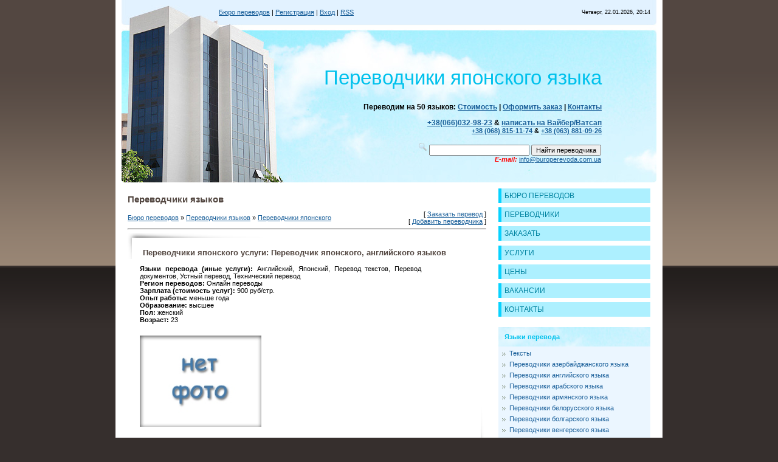

--- FILE ---
content_type: text/html; charset=UTF-8
request_url: https://buroperevoda.com.ua/board/perevodchiki_japonskogo/perevodchik_japonskogo_anglijskogo_jazykov/46-1-0-4657
body_size: 12064
content:
<html>
<head>

	<script type="text/javascript">new Image().src = "//counter.yadro.ru/hit;ucoznet?r"+escape(document.referrer)+(screen&&";s"+screen.width+"*"+screen.height+"*"+(screen.colorDepth||screen.pixelDepth))+";u"+escape(document.URL)+";"+Date.now();</script>
	<script type="text/javascript">new Image().src = "//counter.yadro.ru/hit;ucoz_desktop_ad?r"+escape(document.referrer)+(screen&&";s"+screen.width+"*"+screen.height+"*"+(screen.colorDepth||screen.pixelDepth))+";u"+escape(document.URL)+";"+Date.now();</script>
<title>Переводчики японского услуги: Переводчик японского, английского языков | Бюро переводов Онлайн переводы на BuroPerevoda.com.ua </title>
<meta name="description" content="Центр переводов Онлайн переводы – это Английский, Японский, Перевод текстов, Перевод документов, Устный перевод, Технический п в том числе Переводчик японского, английского языков ">
<link type="text/css" rel="stylesheet" href="/_st/my.css" />

	<link rel="stylesheet" href="/.s/src/base.min.css?v=221108" />
	<link rel="stylesheet" href="/.s/src/layer7.min.css?v=221108" />

	<script src="/.s/src/jquery-1.12.4.min.js"></script>
	
	<script src="/.s/src/uwnd.min.js?v=221108"></script>
	<script src="//s758.ucoz.net/cgi/uutils.fcg?a=uSD&ca=2&ug=999&isp=0&r=0.810994764906162"></script>
	<link rel="stylesheet" href="/.s/src/ulightbox/ulightbox.min.css" />
	<link rel="stylesheet" href="/.s/src/social.css" />
	<script src="/.s/src/ulightbox/ulightbox.min.js"></script>
	<script>
/* --- UCOZ-JS-DATA --- */
window.uCoz = {"language":"ru","site":{"host":"buroperevodov.ucoz.ua","id":"aburoperevodov","domain":"buroperevoda.com.ua"},"sign":{"3125":"Закрыть","7251":"Запрошенный контент не может быть загружен. Пожалуйста, попробуйте позже.","5255":"Помощник","5458":"Следующий","7253":"Начать слайд-шоу","7252":"Предыдущий","7254":"Изменить размер","7287":"Перейти на страницу с фотографией."},"country":"US","module":"board","uLightboxType":1,"ssid":"700366753514073246605","layerType":7};
/* --- UCOZ-JS-CODE --- */

		function eRateEntry(select, id, a = 65, mod = 'board', mark = +select.value, path = '', ajax, soc) {
			if (mod == 'shop') { path = `/${ id }/edit`; ajax = 2; }
			( !!select ? confirm(select.selectedOptions[0].textContent.trim() + '?') : true )
			&& _uPostForm('', { type:'POST', url:'/' + mod + path, data:{ a, id, mark, mod, ajax, ...soc } });
		}

		function updateRateControls(id, newRate) {
			let entryItem = self['entryID' + id] || self['comEnt' + id];
			let rateWrapper = entryItem.querySelector('.u-rate-wrapper');
			if (rateWrapper && newRate) rateWrapper.innerHTML = newRate;
			if (entryItem) entryItem.querySelectorAll('.u-rate-btn').forEach(btn => btn.remove())
		}
 function uSocialLogin(t) {
			var params = {"google":{"width":700,"height":600},"yandex":{"height":515,"width":870},"facebook":{"height":520,"width":950},"vkontakte":{"height":400,"width":790},"ok":{"width":710,"height":390}};
			var ref = escape(location.protocol + '//' + ('buroperevoda.com.ua' || location.hostname) + location.pathname + ((location.hash ? ( location.search ? location.search + '&' : '?' ) + 'rnd=' + Date.now() + location.hash : ( location.search || '' ))));
			window.open('/'+t+'?ref='+ref,'conwin','width='+params[t].width+',height='+params[t].height+',status=1,resizable=1,left='+parseInt((screen.availWidth/2)-(params[t].width/2))+',top='+parseInt((screen.availHeight/2)-(params[t].height/2)-20)+'screenX='+parseInt((screen.availWidth/2)-(params[t].width/2))+',screenY='+parseInt((screen.availHeight/2)-(params[t].height/2)-20));
			return false;
		}
		function TelegramAuth(user){
			user['a'] = 9; user['m'] = 'telegram';
			_uPostForm('', {type: 'POST', url: '/index/sub', data: user});
		}
$(function() {
		$('#fCode').on('keyup', function(event) {
			try {checkSecure(); } catch(e) {}
		});
	});
	
function loginPopupForm(params = {}) { new _uWnd('LF', ' ', -250, -100, { closeonesc:1, resize:1 }, { url:'/index/40' + (params.urlParams ? '?'+params.urlParams : '') }) }
/* --- UCOZ-JS-END --- */
</script>

	<style>.UhideBlock{display:none; }</style>
</head>

<body>
<div id="utbr8214" rel="s758"></div>
<div id="contanier">
 <div id="centerBlock">
 <table cellpadding="10" cellspacing="0" border="0" width="900" align="center">
 <tr>
 <td class="navBar"><a href="http://buroperevoda.com.ua/"><!--<s5176>-->Бюро переводов<!--</s>--></a> | <a href="/register"><!--<s3089>-->Регистрация<!--</s>--></a>  | <a href="javascript:;" rel="nofollow" onclick="loginPopupForm(); return false;"><!--<s3087>-->Вход<!--</s>--></a> | <a href="https://buroperevoda.com.ua/board/rss/">RSS</a></td>
 <td class="dataBar">Четверг, 22.01.2026, 20:14</td>
 </tr>
 <tr><td colspan="2" class="logoBlock"><!--U1LOGO1Z--><h1>
<br>Переводчики японского языка</h1>

<div align="right">

<strong><span style="font-size:12px;">Переводим на 50 языков: <a title="Стоимость услуг" href="/index/prices/0-6">Стоимость</a> | <a title="Оформить заказ" href="/load/0-0-0-0-1">Оформить заказ</a> | <a title="Контакты бюро переводов" href="/load">Контакты</a>
</span></strong><br><br>

<strong><span style="font-size:12px;"><a href="tel:+380660329823">+38(066)032-98-23</a> & <a href="/dir/0-0-1-29175-20" target="_blank">написать на Вайбер/Ватсап</a></div>
<div align="right"> <a href="tel:+380688151174">+38 (068) 815-11-74</a> & <a href="tel:+380638810926">+38 (063) 881-09-26</a></span></strong><br><br></div>


<table style="border-collapse: collapse; width: 75%;" align="right"><tbody><tr><td align="right" width=100%>

<div class="searchForm"><form onsubmit="this.sfSbm.disabled=true" method="get" style="margin:0" action="/search/"><div align="right" class="schQuery"><img src="/perevod/poisk.png" height="15" width="15" title="Поиск переводчиков"> <input type="text" name="q" maxlength="30" size="25" class="queryField" /> <input type="submit" name="sfSbm" value="Найти переводчика" /></div></form></div>

<div align="right"><strong><em><span style="color:#FF0000;">E-mail:</span></em></strong> <a href="mailto:info@buroperevoda.com.ua">info@buroperevoda.com.ua</a></div>

</td></tr></tbody></table><!--/U1LOGO1Z--></td></tr>
 <tr>
 <td valign="top" style="padding:20px 10px 20px 20px;"><h1>Переводчики языков</h1><!-- <middle> --><!-- <body> --><table border="0" cellpadding="0" cellspacing="0" width="100%">
<tr>
<td width="80%"><a href="http://buroperevoda.com.ua/"><!--<s5176>-->Бюро переводов<!--</s>--></a> &raquo; <a href="/board/"><!--<s3193>-->Переводчики языков<!--</s>--></a>  &raquo; <a href="/board/perevodchiki_japonskogo/46">Переводчики японского</a></td>
<td align="right" style="white-space: nowrap;">

[ <a href="/load/0-0-0-0-1"><!--<s5186>-->Заказать перевод<!--</s>--></a> ]

<br>

[ <a href="/board/46-0-0-0-1"><!--<s5232>-->Добавить переводчика<!--</s>--></a> ]</td>
</tr>
</table>

<!--U1GOOGVERH1Z--><hr /><!--/U1GOOGVERH1Z-->

<div class="eTitle" style="padding-bottom:3px;">
Переводчики японского услуги: Переводчик японского, английского языков</div>
<table border="0" width="100%" cellspacing="0" cellpadding="2" class="eBlock">
<tr><td class="eText" width="85%"><b>Языки перевода (иные услуги):</b> Английский, Японский, Перевод текстов, Перевод документов, Устный перевод, Технический перевод
<br><b>Регион переводов:</b> Онлайн переводы
<br><b>Зарплата (стоимость услуг):</b> 900 руб/стр.
<br><b>Опыт работы:</b> меньше года
<br><b>Образование:</b> высшее
<br><b>Пол:</b> женский
<br><b>Возраст:</b> 23
</td><td align="right" style="font-size:7pt;white-space: nowrap;"> </td></tr>



<tr><td class="eText" colspan="2">

<img alt="Переводчик японского, английского языков | Переводчики японского" src="/nophoto.jpg" width="200" align="left" height="150">






















</td></tr>
<tr><td class="eText" colspan="2">



<b>Описание резюме переводчика:</b><br>Россия, г.Хабаровск <br /> японский, английский языки</td></tr>



</table>



<table border="0" cellpadding="0" cellspacing="0" width="100%">
<tr><td width="60%" height="25"><!--<s5183>-->Всего комментариев<!--</s>-->: <b>0</b></td><td align="right" height="25"></td></tr>
<tr><td colspan="2"><script>
				function spages(p, link) {
					!!link && location.assign(atob(link));
				}
			</script>
			<div id="comments"></div>
			<div id="newEntryT"></div>
			<div id="allEntries"></div>
			<div id="newEntryB"></div><script>
			
		Object.assign(uCoz.spam ??= {}, {
			config : {
				scopeID  : 0,
				idPrefix : 'comEnt',
			},
			sign : {
				spam            : 'Спам',
				notSpam         : 'Не спам',
				hidden          : 'Спам-сообщение скрыто.',
				shown           : 'Спам-сообщение показано.',
				show            : 'Показать',
				hide            : 'Скрыть',
				admSpam         : 'Разрешить жалобы',
				admSpamTitle    : 'Разрешить пользователям сайта помечать это сообщение как спам',
				admNotSpam      : 'Это не спам',
				admNotSpamTitle : 'Пометить как не-спам, запретить пользователям жаловаться на это сообщение',
			},
		})
		
		uCoz.spam.moderPanelNotSpamClick = function(elem) {
			var waitImg = $('<img align="absmiddle" src="/.s/img/fr/EmnAjax.gif">');
			var elem = $(elem);
			elem.find('img').hide();
			elem.append(waitImg);
			var messageID = elem.attr('data-message-id');
			var notSpam   = elem.attr('data-not-spam') ? 0 : 1; // invert - 'data-not-spam' should contain CURRENT 'notspam' status!

			$.post('/index/', {
				a          : 101,
				scope_id   : uCoz.spam.config.scopeID,
				message_id : messageID,
				not_spam   : notSpam
			}).then(function(response) {
				waitImg.remove();
				elem.find('img').show();
				if (response.error) {
					alert(response.error);
					return;
				}
				if (response.status == 'admin_message_not_spam') {
					elem.attr('data-not-spam', true).find('img').attr('src', '/.s/img/spamfilter/notspam-active.gif');
					$('#del-as-spam-' + messageID).hide();
				} else {
					elem.removeAttr('data-not-spam').find('img').attr('src', '/.s/img/spamfilter/notspam.gif');
					$('#del-as-spam-' + messageID).show();
				}
				//console.log(response);
			});

			return false;
		};

		uCoz.spam.report = function(scopeID, messageID, notSpam, callback, context) {
			return $.post('/index/', {
				a: 101,
				scope_id   : scopeID,
				message_id : messageID,
				not_spam   : notSpam
			}).then(function(response) {
				if (callback) {
					callback.call(context || window, response, context);
				} else {
					window.console && console.log && console.log('uCoz.spam.report: message #' + messageID, response);
				}
			});
		};

		uCoz.spam.reportDOM = function(event) {
			if (event.preventDefault ) event.preventDefault();
			var elem      = $(this);
			if (elem.hasClass('spam-report-working') ) return false;
			var scopeID   = uCoz.spam.config.scopeID;
			var messageID = elem.attr('data-message-id');
			var notSpam   = elem.attr('data-not-spam');
			var target    = elem.parents('.report-spam-target').eq(0);
			var height    = target.outerHeight(true);
			var margin    = target.css('margin-left');
			elem.html('<img src="/.s/img/wd/1/ajaxs.gif">').addClass('report-spam-working');

			uCoz.spam.report(scopeID, messageID, notSpam, function(response, context) {
				context.elem.text('').removeClass('report-spam-working');
				window.console && console.log && console.log(response); // DEBUG
				response.warning && window.console && console.warn && console.warn( 'uCoz.spam.report: warning: ' + response.warning, response );
				if (response.warning && !response.status) {
					// non-critical warnings, may occur if user reloads cached page:
					if (response.warning == 'already_reported' ) response.status = 'message_spam';
					if (response.warning == 'not_reported'     ) response.status = 'message_not_spam';
				}
				if (response.error) {
					context.target.html('<div style="height: ' + context.height + 'px; line-height: ' + context.height + 'px; color: red; font-weight: bold; text-align: center;">' + response.error + '</div>');
				} else if (response.status) {
					if (response.status == 'message_spam') {
						context.elem.text(uCoz.spam.sign.notSpam).attr('data-not-spam', '1');
						var toggle = $('#report-spam-toggle-wrapper-' + response.message_id);
						if (toggle.length) {
							toggle.find('.report-spam-toggle-text').text(uCoz.spam.sign.hidden);
							toggle.find('.report-spam-toggle-button').text(uCoz.spam.sign.show);
						} else {
							toggle = $('<div id="report-spam-toggle-wrapper-' + response.message_id + '" class="report-spam-toggle-wrapper" style="' + (context.margin ? 'margin-left: ' + context.margin : '') + '"><span class="report-spam-toggle-text">' + uCoz.spam.sign.hidden + '</span> <a class="report-spam-toggle-button" data-target="#' + uCoz.spam.config.idPrefix + response.message_id + '" href="javascript:;">' + uCoz.spam.sign.show + '</a></div>').hide().insertBefore(context.target);
							uCoz.spam.handleDOM(toggle);
						}
						context.target.addClass('report-spam-hidden').fadeOut('fast', function() {
							toggle.fadeIn('fast');
						});
					} else if (response.status == 'message_not_spam') {
						context.elem.text(uCoz.spam.sign.spam).attr('data-not-spam', '0');
						$('#report-spam-toggle-wrapper-' + response.message_id).fadeOut('fast');
						$('#' + uCoz.spam.config.idPrefix + response.message_id).removeClass('report-spam-hidden').show();
					} else if (response.status == 'admin_message_not_spam') {
						elem.text(uCoz.spam.sign.admSpam).attr('title', uCoz.spam.sign.admSpamTitle).attr('data-not-spam', '0');
					} else if (response.status == 'admin_message_spam') {
						elem.text(uCoz.spam.sign.admNotSpam).attr('title', uCoz.spam.sign.admNotSpamTitle).attr('data-not-spam', '1');
					} else {
						alert('uCoz.spam.report: unknown status: ' + response.status);
					}
				} else {
					context.target.remove(); // no status returned by the server - remove message (from DOM).
				}
			}, { elem: elem, target: target, height: height, margin: margin });

			return false;
		};

		uCoz.spam.handleDOM = function(within) {
			within = $(within || 'body');
			within.find('.report-spam-wrap').each(function() {
				var elem = $(this);
				elem.parent().prepend(elem);
			});
			within.find('.report-spam-toggle-button').not('.report-spam-handled').click(function(event) {
				if (event.preventDefault ) event.preventDefault();
				var elem    = $(this);
				var wrapper = elem.parents('.report-spam-toggle-wrapper');
				var text    = wrapper.find('.report-spam-toggle-text');
				var target  = elem.attr('data-target');
				target      = $(target);
				target.slideToggle('fast', function() {
					if (target.is(':visible')) {
						wrapper.addClass('report-spam-toggle-shown');
						text.text(uCoz.spam.sign.shown);
						elem.text(uCoz.spam.sign.hide);
					} else {
						wrapper.removeClass('report-spam-toggle-shown');
						text.text(uCoz.spam.sign.hidden);
						elem.text(uCoz.spam.sign.show);
					}
				});
				return false;
			}).addClass('report-spam-handled');
			within.find('.report-spam-remove').not('.report-spam-handled').click(function(event) {
				if (event.preventDefault ) event.preventDefault();
				var messageID = $(this).attr('data-message-id');
				del_item(messageID, 1);
				return false;
			}).addClass('report-spam-handled');
			within.find('.report-spam-btn').not('.report-spam-handled').click(uCoz.spam.reportDOM).addClass('report-spam-handled');
			window.console && console.log && console.log('uCoz.spam.handleDOM: done.');
			try { if (uCoz.manageCommentControls) { uCoz.manageCommentControls() } } catch(e) { window.console && console.log && console.log('manageCommentControls: fail.'); }

			return this;
		};
	
			uCoz.spam.handleDOM();
		</script></td></tr>
<tr><td colspan="2" align="center"></td></tr>
<tr><td colspan="2" height="10"></td></tr>
</table>



<div id="postFormContent" class="">
		<form method="post" name="addform" id="acform" action="/index/" onsubmit="return addcom(this)" class="board-com-add" data-submitter="addcom"><script>
		function _dS(a){var b=a.split(''),c=b.pop();return b.map(function(d){var e=d.charCodeAt(0)-c;return String.fromCharCode(32>e?127-(32-e):e)}).join('')}
		var _y8M = _dS('Botv{z&z vkC(nojjkt(&tgskC(yuy(&|gr{kC(97<?:=<<?6(&5D6');
		function addcom( form, data = {} ) {
			if (document.getElementById('addcBut')) {
				document.getElementById('addcBut').disabled = true;
			} else {
				try { document.addform.submit.disabled = true; } catch(e) {}
			}

			if (document.getElementById('eMessage')) {
				document.getElementById('eMessage').innerHTML = '<span style="color:#999"><img src="/.s/img/ma/m/i2.gif" border="0" align="absmiddle" width="13" height="13"> Идёт передача данных...</span>';
			}

			_uPostForm(form, { type:'POST', url:'/index/', data })
			return false
		}
document.write(_y8M);</script>

<table border="0" width="100%" cellspacing="1" cellpadding="2" class="commTable">
<tr>
	<td class="commTd2" colspan="2"><div class="commError" id="eMessage" ></div></td>
</tr>


<tr>
	<td width="15%" class="commTd1" nowrap>Имя *:</td>
	<td class="commTd2"><input class="commFl" type="text" name="name" value="" size="30" maxlength="60"></td>
</tr>
<tr>
	<td class="commTd1">Email *:</td>
	<td class="commTd2"><input class="commFl" type="text" name="email" value="" size="30" maxlength="60"></td>
</tr>


<tr>
	<td class="commTd2" colspan="2">
		<div style="padding-bottom:2px"></div>
		<table border="0" cellpadding="0" cellspacing="0" width="100%">
			<tr>
				<td valign="top"><textarea class="commFl" style="height:135px;" rows="8" name="message" id="message" cols="50"></textarea></td>
				
			</tr>
		</table>
	</td>
</tr>






<tr>
	<td class="commTd1" nowrap>Код *:</td>
	<td class="commTd2"><!-- <old_captcha_block_html> -->
		<label class="captcha-block" for="fCode">
			<input id="fCode" class="captcha-answer uf-text uf-captcha" name="code" type="text" placeholder="Ответ" maxlength="6" >
			<!-- <captcha_renew_html> -->
			<img class="captcha-renew board-com-add" src="/.s/img/ma/refresh.gif" title="Обновить код безопасности">
			<!-- </captcha_renew_html> -->
			<input type="hidden" name="seckey" value="2443001003349361526" >
			<img class="captcha-question board-com-add" src="/secure/?k=2443001003349361526&m=addcom29114304&tm=1769102059" title="Обновить код безопасности" >
			<!-- <captcha_script_html> -->
			<script type="text/javascript">
				function initClick() {
					$(' .captcha-question.board-com-add,  .captcha-renew.board-com-add').on('click', function(event) {
						var PARENT = $(this).parent().parent();
						$('img[src^="/secure/"]', PARENT).prop('src', '/secure/?k=2443001003349361526&m=addcom29114304&tm=' + Date.now());
						$('input[name=code]', PARENT).val('').focus();
					});
				}

				if (window.jQuery) {
					$(initClick);
				} else {
					// В новой ПУ jQuery находится в бандле, который подгружается в конце body
					// и недоступен в данный момент
					document.addEventListener('DOMContentLoaded', initClick);
				}
			</script>
			<!-- </captcha_script_html> -->
		</label>
		<!-- </old_captcha_block_html> -->
	</td>
</tr>


<tr>
	<td class="commTd2" colspan="2" align="center"><input type="submit" class="commSbmFl" id="addcBut" name="submit" value="Добавить комментарий"></td>
</tr>
</table><input type="hidden" name="ssid" value="700366753514073246605" />
				<input type="hidden" name="a"  value="36" />
				<input type="hidden" name="m"  value="7" />
				<input type="hidden" name="id" value="4657" />
				
				<input type="hidden" name="soc_type" id="csoc_type" />
				<input type="hidden" name="data" id="cdata" />
			</form>
		</div>

<!-- </body> --><!-- </middle> -->

</td>
 <td valign="top" width="250">
 <!-- <sblock_menu> -->

 <table border="0" cellpadding="0" cellspacing="0" class="boxTable"><tr><td><!-- <bc> --><div id="uMenuDiv1" class="uMenuV" style="position:relative;"><ul class="uMenuRoot">
<li><div class="umn-tl"><div class="umn-tr"><div class="umn-tc"></div></div></div><div class="umn-ml"><div class="umn-mr"><div class="umn-mc"><div class="uMenuItem"><a href="/"><span>БЮРО ПЕРЕВОДОВ</span></a></div></div></div></div><div class="umn-bl"><div class="umn-br"><div class="umn-bc"><div class="umn-footer"></div></div></div></div></li>
<li><div class="umn-tl"><div class="umn-tr"><div class="umn-tc"></div></div></div><div class="umn-ml"><div class="umn-mr"><div class="umn-mc"><div class="uMenuItem"><a href="/board"><span>ПЕРЕВОДЧИКИ</span></a></div></div></div></div><div class="umn-bl"><div class="umn-br"><div class="umn-bc"><div class="umn-footer"></div></div></div></div></li>
<li><div class="umn-tl"><div class="umn-tr"><div class="umn-tc"></div></div></div><div class="umn-ml"><div class="umn-mr"><div class="umn-mc"><div class="uMenuItem"><a href="/load/0-0-0-0-1"><span>ЗАКАЗАТЬ</span></a></div></div></div></div><div class="umn-bl"><div class="umn-br"><div class="umn-bc"><div class="umn-footer"></div></div></div></div></li>
<li><div class="umn-tl"><div class="umn-tr"><div class="umn-tc"></div></div></div><div class="umn-ml"><div class="umn-mr"><div class="umn-mc"><div class="uMenuItem"><a href="/news"><span>УСЛУГИ</span></a></div></div></div></div><div class="umn-bl"><div class="umn-br"><div class="umn-bc"><div class="umn-footer"></div></div></div></div></li>
<li><div class="umn-tl"><div class="umn-tr"><div class="umn-tc"></div></div></div><div class="umn-ml"><div class="umn-mr"><div class="umn-mc"><div class="uMenuItem"><a href="/index/prices/0-6"><span>ЦЕНЫ</span></a></div></div></div></div><div class="umn-bl"><div class="umn-br"><div class="umn-bc"><div class="umn-footer"></div></div></div></div></li>
<li><div class="umn-tl"><div class="umn-tr"><div class="umn-tc"></div></div></div><div class="umn-ml"><div class="umn-mr"><div class="umn-mc"><div class="uMenuItem"><a href="/board/0-0-0-0-1"><span>ВАКАНСИИ</span></a></div></div></div></div><div class="umn-bl"><div class="umn-br"><div class="umn-bc"><div class="umn-footer"></div></div></div></div></li>
<li><div class="umn-tl"><div class="umn-tr"><div class="umn-tc"></div></div></div><div class="umn-ml"><div class="umn-mr"><div class="umn-mc"><div class="uMenuItem"><a href="/load"><span>КОНТАКТЫ</span></a></div></div></div></div><div class="umn-bl"><div class="umn-br"><div class="umn-bc"><div class="umn-footer"></div></div></div></div></li></ul></div><script>$(function(){_uBuildMenu('#uMenuDiv1',0,document.location.href+'/','uMenuItemA','uMenuArrow',2500);})</script><!-- </bc> --></td></tr></table>
 
<!-- </sblock_menu> -->
 <!--U1CLEFTER1Z--><!-- <block990> -->

<!-- <md990> --><!-- </mde> -->

<!-- </block990> -->

<!-- <block1> -->
<!-- <md1> --><!-- </mde> -->
<!-- </block1> -->

<!-- <block141> -->
<!-- <md141> --><!-- </md> -->
<table border="0" cellpadding="0" cellspacing="0" class="boxTable"><tr><td class="boxTitle"><b><!-- <bt> -->Языки перевода<!-- </bt> --></b></td></tr><tr><td class="boxContent"><!-- <bc> --><table align="center" border="0" cellspacing="0" cellpadding="0" width="100%" class="catsTableI"><tr><td style="width:100%" class="catsTdI" id="cid51" valign="top"><tr><td class="catsTd" valign="top" id="cid51"><a href="/board/teksty/51" class="catName" title="Тексты - Авторы и писатели, создание текстов">Тексты</a></td></tr></td></tr><tr><td style="width:100%" class="catsTdI" id="cid8" valign="top"><tr><td class="catsTd" valign="top" id="cid51"><a href="/board/perevodchiki_azerbajdzhanskogo/8" class="catName" title="Переводчики азербайджанского - устный и письменный перевод на азербайджанский язык">Переводчики азербайджанского языка</a></td></tr></td></tr><tr><td style="width:100%" class="catsTdI" id="cid2" valign="top"><tr><td class="catsTd" valign="top" id="cid51"><a href="/board/perevodchiki_anglijskogo/2" class="catName" title="Переводчики английского - устный и письменный перевод на английский язык">Переводчики английского языка</a></td></tr></td></tr><tr><td style="width:100%" class="catsTdI" id="cid9" valign="top"><tr><td class="catsTd" valign="top" id="cid51"><a href="/board/perevodchiki_arabskogo/9" class="catName" title="Переводчики арабского - устный и письменный перевод на арабский язык">Переводчики арабского языка</a></td></tr></td></tr><tr><td style="width:100%" class="catsTdI" id="cid10" valign="top"><tr><td class="catsTd" valign="top" id="cid51"><a href="/board/perevodchiki_armjanskogo/10" class="catName" title="Переводчики армянского - устный и письменный перевод на армянский язык">Переводчики армянского языка</a></td></tr></td></tr><tr><td style="width:100%" class="catsTdI" id="cid11" valign="top"><tr><td class="catsTd" valign="top" id="cid51"><a href="/board/perevodchiki_belorusskogo/11" class="catName" title="Переводчики белорусского - устный и письменный перевод на белорусский язык">Переводчики белорусского языка</a></td></tr></td></tr><tr><td style="width:100%" class="catsTdI" id="cid12" valign="top"><tr><td class="catsTd" valign="top" id="cid51"><a href="/board/perevodchiki_bolgarskogo/12" class="catName" title="Переводчики болгарского - устный и письменный перевод на болгарский язык">Переводчики болгарского языка</a></td></tr></td></tr><tr><td style="width:100%" class="catsTdI" id="cid13" valign="top"><tr><td class="catsTd" valign="top" id="cid51"><a href="/board/perevodchiki_vengerskogo/13" class="catName" title="Переводчики венгерского - устный и письменный перевод на венгерский язык">Переводчики венгерского языка</a></td></tr></td></tr><tr><td style="width:100%" class="catsTdI" id="cid14" valign="top"><tr><td class="catsTd" valign="top" id="cid51"><a href="/board/perevodchiki_vetnamskogo/14" class="catName" title="Переводчики вьетнамского - устный и письменный перевод на вьетнамский язык">Переводчики вьетнамского языка</a></td></tr></td></tr><tr><td style="width:100%" class="catsTdI" id="cid15" valign="top"><tr><td class="catsTd" valign="top" id="cid51"><a href="/board/perevodchiki_gollandskogo/15" class="catName" title="Переводчики голландского - устный и письменный перевод на голландский язык">Переводчики голландского языка</a></td></tr></td></tr><tr><td style="width:100%" class="catsTdI" id="cid16" valign="top"><tr><td class="catsTd" valign="top" id="cid51"><a href="/board/perevodchiki_grecheskogo/16" class="catName" title="Переводчики греческого - устный и письменный перевод на греческий язык">Переводчики греческого языка</a></td></tr></td></tr><tr><td style="width:100%" class="catsTdI" id="cid17" valign="top"><tr><td class="catsTd" valign="top" id="cid51"><a href="/board/perevodchiki_gruzinskogo/17" class="catName" title="Переводчики грузинского - устный и письменный перевод на грузинский язык">Переводчики грузинского языка</a></td></tr></td></tr><tr><td style="width:100%" class="catsTdI" id="cid19" valign="top"><tr><td class="catsTd" valign="top" id="cid51"><a href="/board/perevodchiki_datskogo/19" class="catName" title="Переводчики датского - устный и письменный перевод на датский язык">Переводчики датского языка</a></td></tr></td></tr><tr><td style="width:100%" class="catsTdI" id="cid20" valign="top"><tr><td class="catsTd" valign="top" id="cid51"><a href="/board/perevodchiki_ivrita/20" class="catName" title="Переводчики иврита - устный и письменный перевод на иврит язык">Переводчики иврита языка</a></td></tr></td></tr><tr><td style="width:100%" class="catsTdI" id="cid7" valign="top"><tr><td class="catsTd" valign="top" id="cid51"><a href="/board/perevodchiki_ispanskogo/7" class="catName" title="Переводчики испанского - устный и письменный перевод на испанский язык">Переводчики испанского языка</a></td></tr></td></tr><tr><td style="width:100%" class="catsTdI" id="cid21" valign="top"><tr><td class="catsTd" valign="top" id="cid51"><a href="/board/perevodchiki_italjanskogo/21" class="catName" title="Переводчики итальянского - устный и письменный перевод на итальянский язык">Переводчики итальянского языка</a></td></tr></td></tr><tr><td style="width:100%" class="catsTdI" id="cid22" valign="top"><tr><td class="catsTd" valign="top" id="cid51"><a href="/board/perevodchiki_kazakhskogo/22" class="catName" title="Переводчики казахского - устный и письменный перевод на казахский язык">Переводчики казахского языка</a></td></tr></td></tr><tr><td style="width:100%" class="catsTdI" id="cid49" valign="top"><tr><td class="catsTd" valign="top" id="cid51"><a href="/board/perevodchiki_kirgizskogo/49" class="catName" title="Переводчики киргизского - устный и письменный перевод на киргизский язык">Переводчики киргизского языка</a></td></tr></td></tr><tr><td style="width:100%" class="catsTdI" id="cid23" valign="top"><tr><td class="catsTd" valign="top" id="cid51"><a href="/board/perevodchiki_kitajskogo/23" class="catName" title="Переводчики китайского - устный и письменный перевод на китайский язык">Переводчики китайского языка</a></td></tr></td></tr><tr><td style="width:100%" class="catsTdI" id="cid47" valign="top"><tr><td class="catsTd" valign="top" id="cid51"><a href="/board/perevodchiki_korejskogo/47" class="catName" title="Переводчики корейского - устный и письменный перевод на корейский язык">Переводчики корейского языка</a></td></tr></td></tr><tr><td style="width:100%" class="catsTdI" id="cid24" valign="top"><tr><td class="catsTd" valign="top" id="cid51"><a href="/board/perevodchiki_latyni/24" class="catName" title="Переводчики латыни - устный и письменный перевод на латынь язык">Переводчики латыни языка</a></td></tr></td></tr><tr><td style="width:100%" class="catsTdI" id="cid25" valign="top"><tr><td class="catsTd" valign="top" id="cid51"><a href="/board/perevodchiki_latyshskogo/25" class="catName" title="Переводчики латышского - устный и письменный перевод на латышский язык">Переводчики латышского языка</a></td></tr></td></tr><tr><td style="width:100%" class="catsTdI" id="cid26" valign="top"><tr><td class="catsTd" valign="top" id="cid51"><a href="/board/perevodchiki_litovskogo/26" class="catName" title="Переводчики литовского - устный и письменный перевод на литовский язык">Переводчики литовского языка</a></td></tr></td></tr><tr><td style="width:100%" class="catsTdI" id="cid50" valign="top"><tr><td class="catsTd" valign="top" id="cid51"><a href="/board/perevodchiki_mongolskogo/50" class="catName" title="Переводчики монгольского - устный и письменный перевод на монгольский язык">Переводчики монгольского языка</a></td></tr></td></tr><tr><td style="width:100%" class="catsTdI" id="cid3" valign="top"><tr><td class="catsTd" valign="top" id="cid51"><a href="/board/perevodchiki_nemeckogo/3" class="catName" title="Переводчики немецкого - устный и письменный перевод на немецкий язык">Переводчики немецкого языка</a></td></tr></td></tr><tr><td style="width:100%" class="catsTdI" id="cid27" valign="top"><tr><td class="catsTd" valign="top" id="cid51"><a href="/board/perevodchiki_norvezhskogo/27" class="catName" title="Переводчики норвежского - устный и письменный перевод на норвежский язык">Переводчики норвежского языка</a></td></tr></td></tr><tr><td style="width:100%" class="catsTdI" id="cid28" valign="top"><tr><td class="catsTd" valign="top" id="cid51"><a href="/board/perevodchiki_polskogo/28" class="catName" title="Переводчики польского - устный и письменный перевод на польский язык">Переводчики польского языка</a></td></tr></td></tr><tr><td style="width:100%" class="catsTdI" id="cid29" valign="top"><tr><td class="catsTd" valign="top" id="cid51"><a href="/board/perevodchiki_portugalskogo/29" class="catName" title="Переводчики португальского - устный и письменный перевод на португальский язык">Переводчики португальского языка</a></td></tr></td></tr><tr><td style="width:100%" class="catsTdI" id="cid31" valign="top"><tr><td class="catsTd" valign="top" id="cid51"><a href="/board/perevodchiki_rumynskogo/31" class="catName" title="Переводчики румынского - устный и письменный перевод на румынский язык">Переводчики румынского языка</a></td></tr></td></tr><tr><td style="width:100%" class="catsTdI" id="cid5" valign="top"><tr><td class="catsTd" valign="top" id="cid51"><a href="/board/perevodchiki_russkogo/5" class="catName" title="Переводчики русского - устный и письменный перевод на русский язык">Переводчики русского языка</a></td></tr></td></tr><tr><td style="width:100%" class="catsTdI" id="cid32" valign="top"><tr><td class="catsTd" valign="top" id="cid51"><a href="/board/perevodchiki_serbskogo/32" class="catName" title="Переводчики сербского - устный и письменный перевод на сербский язык">Переводчики сербского языка</a></td></tr></td></tr><tr><td style="width:100%" class="catsTdI" id="cid33" valign="top"><tr><td class="catsTd" valign="top" id="cid51"><a href="/board/perevodchiki_slovackogo/33" class="catName" title="Переводчики словацкого - устный и письменный перевод на словацкий язык">Переводчики словацкого языка</a></td></tr></td></tr><tr><td style="width:100%" class="catsTdI" id="cid34" valign="top"><tr><td class="catsTd" valign="top" id="cid51"><a href="/board/perevodchiki_slovenskogo/34" class="catName" title="Переводчики словенского - устный и письменный перевод на словенский язык">Переводчики словенского языка</a></td></tr></td></tr><tr><td style="width:100%" class="catsTdI" id="cid48" valign="top"><tr><td class="catsTd" valign="top" id="cid51"><a href="/board/perevodchiki_tajskogo/48" class="catName" title="Переводчики тайского - устный и письменный перевод на тайский язык">Переводчики тайского языка</a></td></tr></td></tr><tr><td style="width:100%" class="catsTdI" id="cid35" valign="top"><tr><td class="catsTd" valign="top" id="cid51"><a href="/board/perevodchiki_tureckogo/35" class="catName" title="Переводчики турецкого - устный и письменный перевод на турецкий язык">Переводчики турецкого языка</a></td></tr></td></tr><tr><td style="width:100%" class="catsTdI" id="cid36" valign="top"><tr><td class="catsTd" valign="top" id="cid51"><a href="/board/perevodchiki_turkmenskogo/36" class="catName" title="Переводчики туркменского - устный и письменный перевод на туркменский язык">Переводчики туркменского языка</a></td></tr></td></tr><tr><td style="width:100%" class="catsTdI" id="cid39" valign="top"><tr><td class="catsTd" valign="top" id="cid51"><a href="/board/perevodchiki_uzbekskogo/39" class="catName" title="Переводчики узбекского - устный и письменный перевод на узбекский язык">Переводчики узбекского языка</a></td></tr></td></tr><tr><td style="width:100%" class="catsTdI" id="cid6" valign="top"><tr><td class="catsTd" valign="top" id="cid51"><a href="/board/perevodchiki_ukrainskogo/6" class="catName" title="Переводчики украинского - устный и письменный перевод на украинский язык">Переводчики украинского языка</a></td></tr></td></tr><tr><td style="width:100%" class="catsTdI" id="cid40" valign="top"><tr><td class="catsTd" valign="top" id="cid51"><a href="/board/perevodchiki_farsi/40" class="catName" title="Переводчики фарси - устный и письменный перевод на фарси язык">Переводчики фарси языка</a></td></tr></td></tr><tr><td style="width:100%" class="catsTdI" id="cid41" valign="top"><tr><td class="catsTd" valign="top" id="cid51"><a href="/board/perevodchiki_finskogo/41" class="catName" title="Переводчики финского - устный и письменный перевод на финский язык">Переводчики финского языка</a></td></tr></td></tr><tr><td style="width:100%" class="catsTdI" id="cid4" valign="top"><tr><td class="catsTd" valign="top" id="cid51"><a href="/board/perevodchiki_francuzskogo/4" class="catName" title="Переводчики французского - устный и письменный перевод на французский язык">Переводчики французского языка</a></td></tr></td></tr><tr><td style="width:100%" class="catsTdI" id="cid42" valign="top"><tr><td class="catsTd" valign="top" id="cid51"><a href="/board/perevodchiki_khorvatskogo/42" class="catName" title="Переводчики хорватского - устный и письменный перевод на хорватский язык">Переводчики хорватского языка</a></td></tr></td></tr><tr><td style="width:100%" class="catsTdI" id="cid43" valign="top"><tr><td class="catsTd" valign="top" id="cid51"><a href="/board/perevodchiki_cheshskogo/43" class="catName" title="Переводчики чешского - устный и письменный перевод на чешский язык">Переводчики чешского языка</a></td></tr></td></tr><tr><td style="width:100%" class="catsTdI" id="cid44" valign="top"><tr><td class="catsTd" valign="top" id="cid51"><a href="/board/perevodchiki_shvedskogo/44" class="catName" title="Переводчики шведского - устный и письменный перевод на шведский язык">Переводчики шведского языка</a></td></tr></td></tr><tr><td style="width:100%" class="catsTdI" id="cid45" valign="top"><tr><td class="catsTd" valign="top" id="cid51"><a href="/board/perevodchiki_ehstonskogo/45" class="catName" title="Переводчики эстонского - устный и письменный перевод на эстонский язык">Переводчики эстонского языка</a></td></tr></td></tr><tr><td style="width:100%" class="catsTdI" id="cid46" valign="top"><tr><td class="catsTd" valign="top" id="cid51"><a href="/board/perevodchiki_japonskogo/46" class="catName" title="Переводчики японского - устный и письменный перевод на японский язык">Переводчики японского языка</a></td></tr></td></tr></table><!-- </bc> --></td></tr></table>
<!-- <mde> --><!-- </mde> -->
<!-- </block141> -->

<!-- <block2> -->
<table border="0" cellpadding="0" cellspacing="0" class="boxTable"><tr><td class="boxTitle"><b><!-- <bt> -->Центральные офисы<!-- </bt> --></b></td></tr><tr><td class="boxContent"><!-- <bc> --><div align="justify">

<b>Наше Бюро переводов имеет <a href="/load">филиалы по всей Украине</a>.</b><br><br>

<b>Адреса центральных офисов бюро переводов:</b> <br><br>

<table align="center" border="0" cellspacing="0" cellpadding="0" width="100%" class="catsTableI">
<tr><td style="width:100%" class="catsTdI" id="cid26" valign="top">
<tr><td class="catsTd" valign="top" id="cid51">г. Киев, ул. Сечевых Стрельцов 44б</td></tr></td></tr>
<tr><td style="width:100%" class="catsTdI" id="cid7" valign="top">
<tr><td class="catsTd" valign="top" id="cid51">г. Харьков, ул. Чичибабина, дом 7</td></tr></td></tr>
<tr><td style="width:100%" class="catsTdI" id="cid7" valign="top">
<tr><td class="catsTd" valign="top" id="cid51">г. Одесса, пр. Шевченко, дом 2</td></tr></td></tr>
</table>
<br>

</div>

<center>

<a href="https://vk.com/buro_perevoda" target="_blank"><img src="/vk.jpg" alt="Бюро переводов во ВКонтакте" title="Бюро переводов во ВКонтакте" width="230" height="60"></a>

<br><br>

<a href="https://buroperevoda.tumblr.com/" target="_blank"><img src="/tumblr.jpg" alt="Бюро переводов на Tumblr" title="Бюро переводов на Tumblr" width="230" height="60"></a>

<br><br>

<a href="https://linktr.ee/buroperevoda" target="_blank"><img src="/linktree.jpg" alt="Бюро переводов на Linktree" title="Бюро переводов на Linktree" width="230" height="60"></a>

<br><br>

<a href="https://www.facebook.com/buroperevoda/" target="_blank"><img src="/fb.jpg" alt="Бюро переводов на Facebook" title="Бюро переводов на Facebook" width="230" height="60"></a>

</center><!-- </bc> --></td></tr></table>
<!-- </block2> -->

<!-- <block4> -->
<table border="0" cellpadding="0" cellspacing="0" class="boxTable"><tr><td class="boxTitle"><b><!-- <bt> -->Статистика<!-- </bt> --></b></td></tr><tr><td class="boxContent"><!-- <bc> --><center><!--U1COUNTERS1Z--><!--LiveInternet counter--><script type="text/javascript"><!--
document.write("<a href='/dir/0-0-1-29164-20' "+
"target=_blank><img src='//counter.yadro.ru/hit;TranslationAgency?t14.6;r"+
escape(document.referrer)+((typeof(screen)=="undefined")?"":
";s"+screen.width+"*"+screen.height+"*"+(screen.colorDepth?
screen.colorDepth:screen.pixelDepth))+";u"+escape(document.URL)+
";"+Math.random()+
"' alt='' title='LiveInternet: показано число просмотров за 24"+
" часа, посетителей за 24 часа и за сегодня' "+
"border='0' width='88' height='31'><\/a>")
//--></script><!--/LiveInternet-->

<!-- begin of Top100 code -->
<script id="top100Counter" type="text/javascript" src="https://counter.rambler.ru/top100.jcn?1839283"></script><noscript><img src="https://counter.rambler.ru/top100.cnt?1839283" alt="" width="1" height="1" border="0"/></noscript>
<!-- end of Top100 code -->
<!-- begin of Top100 logo -->
<a href="/dir/0-0-1-29166-20" target="_blank"><img src="/rambler.jpg" alt="Rambler's Top100" width="88" height="31" border="0" /></a>
<!-- end of Top100 logo -->

<!-- I.UA counter --><a href="/dir/0-0-1-29167-20" target="_blank" onclick="this. href='/dir/0-0-1-29167-20';" title="Rated by I.UA">
<script type="text/javascript" language="javascript"><!--
iS='<img src="https://r.i.ua/s?u59396&p4&n'+Math.random();
iD=document;iD.cookie="iua=1";if(iD.cookie)iS+='&c1';
iS+='&d'+(screen.colorDepth?screen.colorDepth:screen.pixelDepth)
+"&w"+screen.width+'&h'+screen.height;
iT=iD.referrer.slice(7);iH=window.location.href.slice(7);
((iI=iT.indexOf('/'))!=-1)?(iT=iT.substring(0,iI)):(iI=iT.length);
if(iT!=iH.substring(0,iI))iS+='&f'+escape(iD.referrer.slice(7));
iS+='&r'+escape(iH);
iD.write(iS+'" border="0" width="88" height="31" />');
//--></script></a><!-- End of I.UA counter -->

<a href="/dir/0-0-1-29168-20" alt="Germany.ru" target="_blank"><img src="https://top.germany.ru/cgi-bin/links/top.cgi?ID=7516&v=4" border=0></a>

<!-- MyCounter v.2.0 -->
<a target="_blank" href="/dir/0-0-1-29169-20"><img
src="https://get.mycounter.ua/counter.php?id=65959"
title="MyCounter - счётчик и статистика"
alt="MyCounter - счётчик и статистика"
width="88" height="31" border="0" /></a>
<!--/ MyCounter -->





<!-- hit.ua -->
<a href='/dir/0-0-1-29171-20' target='_blank'>
<script language="javascript" type="text/javascript"><!--
Cd=document;Cr="&"+Math.random();Cp="&s=1";
Cd.cookie="b=b";if(Cd.cookie)Cp+="&c=1";
Cp+="&t="+(new Date()).getTimezoneOffset();
if(self!=top)Cp+="&f=1";
//--></script>
<script language="javascript1.1" type="text/javascript"><!--
if(navigator.javaEnabled())Cp+="&j=1";
//--></script>
<script language="javascript1.2" type="text/javascript"><!--
if(typeof(screen)!='undefined')Cp+="&w="+screen.width+"&h="+
screen.height+"&d="+(screen.colorDepth?screen.colorDepth:screen.pixelDepth);
//--></script>
<script language="javascript" type="text/javascript"><!--
Cd.write("<img src='https://c.hit.ua/hit?i=40948&g=0&x=5"+Cp+Cr+
"&r="+escape(Cd.referrer)+"&u="+escape(window.location.href)+
"' border='0' width='88' height='31' "+
"alt='hit.ua: посетителей и просмотров за сегодня' title='hit.ua: посетителей и просмотров за сегодня'/>");
//--></script>
<noscript>
<img src='https://c.hit.ua/hit?i=40948&amp;g=0&amp;x=5' border='0' width='88' height='31' alt='hit.ua: посетителей и просмотров за сегодня' title='hit.ua: посетителей и просмотров за сегодня'/>
</noscript></a>
<!-- / hit.ua -->

<!-- Top YandeG ID: 100557 -->
<a href="/dir/0-0-1-29172-20" target="_blank" title="Рейтинг лучших сайтов YandeG" onClick="img=new Image();img.src='https://count.yandeg.ru/sitecnt.php?id=100557';" style="text-decoration:none; font-size: 8px;">
<img src="https://count.yandeg.ru/cnt.php?id=100557&img=1" width="88" height="31" border="0" alt="Статистика Сайта Бюро переводов на YandeG" /></a>
<!-- /Top YandeG -->

<!-- Begin ShinyStat Free code -->
<img src="https://www.shinystat.com/cgi-bin/shinystat.cgi?USER=buroperevoda" alt="Free web counter" width="88" height="31" border="0" />
<!-- End ShinyStat Free code -->



<!--/U1COUNTERS1Z--></center>

<div align="center">
<br>
<a href="https://feeds.feedburner.com/BuroPerevoda" rel="nofollow" target="_blank">Переводчики на FeedBurner</a>
<br> <a href="/pda">Мобильная версия</a> | <a href="https://buroperevoda.com.ua/board/rss/">RSS</a>
<br><br><a href="/index/ubersetzungsburo/0-13"><img alt="Übersetzungsbüro" border="0" height="14" src="/lang/de.gif" title="Übersetzungsbüro" width="22" /></a> <a href="/index/translation_agency/0-11"><img alt="Translation Agency" border="0" height="14" src="/lang/us.gif" title="Translation Agency" width="22" /></a> <a href="/index/bjuro_perekladiv/0-12"><img alt="Бюро перекладів" border="0" height="14" src="/lang/ua.gif" title="Бюро перекладів" width="22" /></a>
</div><!-- </bc> --></td></tr></table>
<!-- </block4> --><!--/U1CLEFTER1Z-->

 </td>
 </tr>
 </table>

 <!--U1BFOOTER1Z--><div id="footer">

 

<!-- <copy> -->Бюро переводов Киева, Харькова и Украины © 2009-2026<!-- </copy> --> | <a title="Бюро переводов" href="/">Бюро переводов</a> - <a title="Услуги переводчиков" href="/board/">Услуги переводчиков</a> - <a title="Переводчики украинского" href="/board/perevodchiki_ukrainskogo/6">Переводчики украинского</a><br><a title="Переводчики немецкого" href="/board/perevodchiki_nemeckogo/3">Переводчики немецкого</a> - <a title="Переводчики турецкого" href="/board/perevodchiki_tureckogo/35">Переводчики турецкого</a> - <a title="Переводчики итальянского" href="/board/perevodchiki_italjanskogo/21">Переводчики итальянского</a> - <a title="Переводчики японского" href="/board/perevodchiki_japonskogo/46">Переводчики японского</a> - <a title="Переводчики китайского" href="/board/perevodchiki_kitajskogo/23" class="catName">Переводчики китайского</a><br>



<a href="/board/perevodchiki_russkogo/5" title="Переводчики русского">Переводчики русского</a> - <a title="Переводчики английского" href="/board/perevodchiki_anglijskogo/2">Переводчики английского</a> - <a href="/board/teksty/51" title="Услуги по написанию текстов, рерайтинг и копирайтинг">Тексты: рерайтинг и копирайтинг</a> | <!-- "' --><span class="pbPsfOwz">Хостинг от <a href="https://www.ucoz.ru/">uCoz</a></span>

</div><!--/U1BFOOTER1Z-->
 </div>
</div>
</body>

</html>
<!-- 0.05034 (s758) -->